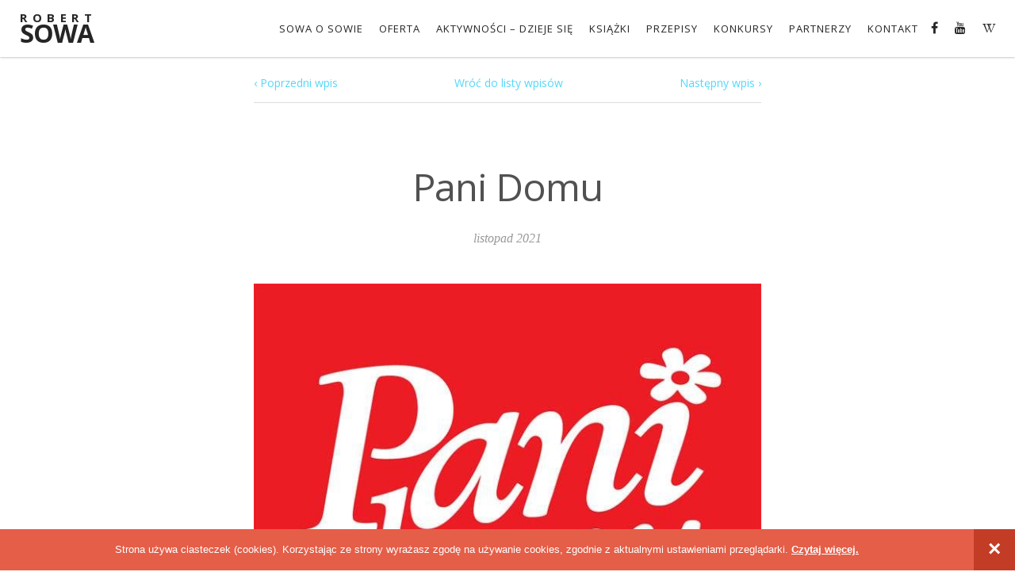

--- FILE ---
content_type: text/html; charset=UTF-8
request_url: https://www.sowarobert.pl/media-o-mnie/pani-domu-listopad-2021/
body_size: 18439
content:
<!DOCTYPE html>
<html lang="en">
<head>
	<meta charset="UTF-8">
	<meta name="viewport" content="width=device-width, initial-scale=1">
	<meta name='robots' content='index, follow, max-image-preview:large, max-snippet:-1, max-video-preview:-1' />

	<!-- This site is optimized with the Yoast SEO plugin v25.1 - https://yoast.com/wordpress/plugins/seo/ -->
	<title>Pani Domu, listopad 2021 - Robert Sowa</title>
	<link rel="canonical" href="https://www.sowarobert.pl/media-o-mnie/pani-domu-listopad-2021/" />
	<meta property="og:locale" content="pl_PL" />
	<meta property="og:type" content="article" />
	<meta property="og:title" content="Pani Domu, listopad 2021 - Robert Sowa" />
	<meta property="og:description" content="Gyros- tym razem z karkówki" />
	<meta property="og:url" content="https://www.sowarobert.pl/media-o-mnie/pani-domu-listopad-2021/" />
	<meta property="og:site_name" content="Robert Sowa" />
	<meta property="article:published_time" content="2021-11-07T13:58:00+00:00" />
	<meta property="article:modified_time" content="2022-01-20T13:59:37+00:00" />
	<meta property="og:image" content="https://www.sowarobert.pl/wp-content/uploads/2015/04/Pani-Domu-czerwiec-2012.jpg" />
	<meta property="og:image:width" content="661" />
	<meta property="og:image:height" content="551" />
	<meta property="og:image:type" content="image/jpeg" />
	<meta name="author" content="Karolina Roch" />
	<meta name="twitter:card" content="summary_large_image" />
	<meta name="twitter:label1" content="Napisane przez" />
	<meta name="twitter:data1" content="Karolina Roch" />
	<meta name="twitter:label2" content="Szacowany czas czytania" />
	<meta name="twitter:data2" content="1 minuta" />
	<script type="application/ld+json" class="yoast-schema-graph">{"@context":"https://schema.org","@graph":[{"@type":"WebPage","@id":"https://www.sowarobert.pl/media-o-mnie/pani-domu-listopad-2021/","url":"https://www.sowarobert.pl/media-o-mnie/pani-domu-listopad-2021/","name":"Pani Domu, listopad 2021 - Robert Sowa","isPartOf":{"@id":"https://www.sowarobert.pl/#website"},"primaryImageOfPage":{"@id":"https://www.sowarobert.pl/media-o-mnie/pani-domu-listopad-2021/#primaryimage"},"image":{"@id":"https://www.sowarobert.pl/media-o-mnie/pani-domu-listopad-2021/#primaryimage"},"thumbnailUrl":"https://www.sowarobert.pl/wp-content/uploads/2015/04/Pani-Domu-czerwiec-2012.jpg","datePublished":"2021-11-07T13:58:00+00:00","dateModified":"2022-01-20T13:59:37+00:00","author":{"@id":"https://www.sowarobert.pl/#/schema/person/dcd24c0b002be2546b48274f051b634e"},"breadcrumb":{"@id":"https://www.sowarobert.pl/media-o-mnie/pani-domu-listopad-2021/#breadcrumb"},"inLanguage":"pl-PL","potentialAction":[{"@type":"ReadAction","target":["https://www.sowarobert.pl/media-o-mnie/pani-domu-listopad-2021/"]}]},{"@type":"ImageObject","inLanguage":"pl-PL","@id":"https://www.sowarobert.pl/media-o-mnie/pani-domu-listopad-2021/#primaryimage","url":"https://www.sowarobert.pl/wp-content/uploads/2015/04/Pani-Domu-czerwiec-2012.jpg","contentUrl":"https://www.sowarobert.pl/wp-content/uploads/2015/04/Pani-Domu-czerwiec-2012.jpg","width":661,"height":551},{"@type":"BreadcrumbList","@id":"https://www.sowarobert.pl/media-o-mnie/pani-domu-listopad-2021/#breadcrumb","itemListElement":[{"@type":"ListItem","position":1,"name":"Strona główna","item":"https://www.sowarobert.pl/"},{"@type":"ListItem","position":2,"name":"Pani Domu, listopad 2021"}]},{"@type":"WebSite","@id":"https://www.sowarobert.pl/#website","url":"https://www.sowarobert.pl/","name":"Robert Sowa","description":"Oficjalna strona internetowa. Sowa o Sowie, Książki, Przepisy, Aktywności, Przyjaciele o mnie, Odkrycia, Kontakt","potentialAction":[{"@type":"SearchAction","target":{"@type":"EntryPoint","urlTemplate":"https://www.sowarobert.pl/?s={search_term_string}"},"query-input":{"@type":"PropertyValueSpecification","valueRequired":true,"valueName":"search_term_string"}}],"inLanguage":"pl-PL"},{"@type":"Person","@id":"https://www.sowarobert.pl/#/schema/person/dcd24c0b002be2546b48274f051b634e","name":"Karolina Roch","image":{"@type":"ImageObject","inLanguage":"pl-PL","@id":"https://www.sowarobert.pl/#/schema/person/image/","url":"https://secure.gravatar.com/avatar/27492d0f0ee16ee699c8d4faa2fc6c47?s=96&d=mm&r=g","contentUrl":"https://secure.gravatar.com/avatar/27492d0f0ee16ee699c8d4faa2fc6c47?s=96&d=mm&r=g","caption":"Karolina Roch"}}]}</script>
	<!-- / Yoast SEO plugin. -->


<link rel='dns-prefetch' href='//stats.wp.com' />
<link rel='dns-prefetch' href='//fonts.googleapis.com' />
<link rel="alternate" type="application/rss+xml" title="Robert Sowa &raquo; Kanał z wpisami" href="https://www.sowarobert.pl/feed/" />
<script type="text/javascript">
/* <![CDATA[ */
window._wpemojiSettings = {"baseUrl":"https:\/\/s.w.org\/images\/core\/emoji\/15.0.3\/72x72\/","ext":".png","svgUrl":"https:\/\/s.w.org\/images\/core\/emoji\/15.0.3\/svg\/","svgExt":".svg","source":{"concatemoji":"https:\/\/www.sowarobert.pl\/wp-includes\/js\/wp-emoji-release.min.js?ver=792f6298550e99464c941eb91d4a20fe"}};
/*! This file is auto-generated */
!function(i,n){var o,s,e;function c(e){try{var t={supportTests:e,timestamp:(new Date).valueOf()};sessionStorage.setItem(o,JSON.stringify(t))}catch(e){}}function p(e,t,n){e.clearRect(0,0,e.canvas.width,e.canvas.height),e.fillText(t,0,0);var t=new Uint32Array(e.getImageData(0,0,e.canvas.width,e.canvas.height).data),r=(e.clearRect(0,0,e.canvas.width,e.canvas.height),e.fillText(n,0,0),new Uint32Array(e.getImageData(0,0,e.canvas.width,e.canvas.height).data));return t.every(function(e,t){return e===r[t]})}function u(e,t,n){switch(t){case"flag":return n(e,"\ud83c\udff3\ufe0f\u200d\u26a7\ufe0f","\ud83c\udff3\ufe0f\u200b\u26a7\ufe0f")?!1:!n(e,"\ud83c\uddfa\ud83c\uddf3","\ud83c\uddfa\u200b\ud83c\uddf3")&&!n(e,"\ud83c\udff4\udb40\udc67\udb40\udc62\udb40\udc65\udb40\udc6e\udb40\udc67\udb40\udc7f","\ud83c\udff4\u200b\udb40\udc67\u200b\udb40\udc62\u200b\udb40\udc65\u200b\udb40\udc6e\u200b\udb40\udc67\u200b\udb40\udc7f");case"emoji":return!n(e,"\ud83d\udc26\u200d\u2b1b","\ud83d\udc26\u200b\u2b1b")}return!1}function f(e,t,n){var r="undefined"!=typeof WorkerGlobalScope&&self instanceof WorkerGlobalScope?new OffscreenCanvas(300,150):i.createElement("canvas"),a=r.getContext("2d",{willReadFrequently:!0}),o=(a.textBaseline="top",a.font="600 32px Arial",{});return e.forEach(function(e){o[e]=t(a,e,n)}),o}function t(e){var t=i.createElement("script");t.src=e,t.defer=!0,i.head.appendChild(t)}"undefined"!=typeof Promise&&(o="wpEmojiSettingsSupports",s=["flag","emoji"],n.supports={everything:!0,everythingExceptFlag:!0},e=new Promise(function(e){i.addEventListener("DOMContentLoaded",e,{once:!0})}),new Promise(function(t){var n=function(){try{var e=JSON.parse(sessionStorage.getItem(o));if("object"==typeof e&&"number"==typeof e.timestamp&&(new Date).valueOf()<e.timestamp+604800&&"object"==typeof e.supportTests)return e.supportTests}catch(e){}return null}();if(!n){if("undefined"!=typeof Worker&&"undefined"!=typeof OffscreenCanvas&&"undefined"!=typeof URL&&URL.createObjectURL&&"undefined"!=typeof Blob)try{var e="postMessage("+f.toString()+"("+[JSON.stringify(s),u.toString(),p.toString()].join(",")+"));",r=new Blob([e],{type:"text/javascript"}),a=new Worker(URL.createObjectURL(r),{name:"wpTestEmojiSupports"});return void(a.onmessage=function(e){c(n=e.data),a.terminate(),t(n)})}catch(e){}c(n=f(s,u,p))}t(n)}).then(function(e){for(var t in e)n.supports[t]=e[t],n.supports.everything=n.supports.everything&&n.supports[t],"flag"!==t&&(n.supports.everythingExceptFlag=n.supports.everythingExceptFlag&&n.supports[t]);n.supports.everythingExceptFlag=n.supports.everythingExceptFlag&&!n.supports.flag,n.DOMReady=!1,n.readyCallback=function(){n.DOMReady=!0}}).then(function(){return e}).then(function(){var e;n.supports.everything||(n.readyCallback(),(e=n.source||{}).concatemoji?t(e.concatemoji):e.wpemoji&&e.twemoji&&(t(e.twemoji),t(e.wpemoji)))}))}((window,document),window._wpemojiSettings);
/* ]]> */
</script>
<style id='wp-emoji-styles-inline-css' type='text/css'>

	img.wp-smiley, img.emoji {
		display: inline !important;
		border: none !important;
		box-shadow: none !important;
		height: 1em !important;
		width: 1em !important;
		margin: 0 0.07em !important;
		vertical-align: -0.1em !important;
		background: none !important;
		padding: 0 !important;
	}
</style>
<link rel='stylesheet' id='wp-block-library-css' href='https://www.sowarobert.pl/wp-includes/css/dist/block-library/style.min.css?ver=792f6298550e99464c941eb91d4a20fe' type='text/css' media='all' />
<link rel='stylesheet' id='mediaelement-css' href='https://www.sowarobert.pl/wp-includes/js/mediaelement/mediaelementplayer-legacy.min.css?ver=4.2.17' type='text/css' media='all' />
<link rel='stylesheet' id='wp-mediaelement-css' href='https://www.sowarobert.pl/wp-includes/js/mediaelement/wp-mediaelement.min.css?ver=792f6298550e99464c941eb91d4a20fe' type='text/css' media='all' />
<style id='jetpack-sharing-buttons-style-inline-css' type='text/css'>
.jetpack-sharing-buttons__services-list{display:flex;flex-direction:row;flex-wrap:wrap;gap:0;list-style-type:none;margin:5px;padding:0}.jetpack-sharing-buttons__services-list.has-small-icon-size{font-size:12px}.jetpack-sharing-buttons__services-list.has-normal-icon-size{font-size:16px}.jetpack-sharing-buttons__services-list.has-large-icon-size{font-size:24px}.jetpack-sharing-buttons__services-list.has-huge-icon-size{font-size:36px}@media print{.jetpack-sharing-buttons__services-list{display:none!important}}.editor-styles-wrapper .wp-block-jetpack-sharing-buttons{gap:0;padding-inline-start:0}ul.jetpack-sharing-buttons__services-list.has-background{padding:1.25em 2.375em}
</style>
<style id='classic-theme-styles-inline-css' type='text/css'>
/*! This file is auto-generated */
.wp-block-button__link{color:#fff;background-color:#32373c;border-radius:9999px;box-shadow:none;text-decoration:none;padding:calc(.667em + 2px) calc(1.333em + 2px);font-size:1.125em}.wp-block-file__button{background:#32373c;color:#fff;text-decoration:none}
</style>
<style id='global-styles-inline-css' type='text/css'>
:root{--wp--preset--aspect-ratio--square: 1;--wp--preset--aspect-ratio--4-3: 4/3;--wp--preset--aspect-ratio--3-4: 3/4;--wp--preset--aspect-ratio--3-2: 3/2;--wp--preset--aspect-ratio--2-3: 2/3;--wp--preset--aspect-ratio--16-9: 16/9;--wp--preset--aspect-ratio--9-16: 9/16;--wp--preset--color--black: #000000;--wp--preset--color--cyan-bluish-gray: #abb8c3;--wp--preset--color--white: #ffffff;--wp--preset--color--pale-pink: #f78da7;--wp--preset--color--vivid-red: #cf2e2e;--wp--preset--color--luminous-vivid-orange: #ff6900;--wp--preset--color--luminous-vivid-amber: #fcb900;--wp--preset--color--light-green-cyan: #7bdcb5;--wp--preset--color--vivid-green-cyan: #00d084;--wp--preset--color--pale-cyan-blue: #8ed1fc;--wp--preset--color--vivid-cyan-blue: #0693e3;--wp--preset--color--vivid-purple: #9b51e0;--wp--preset--gradient--vivid-cyan-blue-to-vivid-purple: linear-gradient(135deg,rgba(6,147,227,1) 0%,rgb(155,81,224) 100%);--wp--preset--gradient--light-green-cyan-to-vivid-green-cyan: linear-gradient(135deg,rgb(122,220,180) 0%,rgb(0,208,130) 100%);--wp--preset--gradient--luminous-vivid-amber-to-luminous-vivid-orange: linear-gradient(135deg,rgba(252,185,0,1) 0%,rgba(255,105,0,1) 100%);--wp--preset--gradient--luminous-vivid-orange-to-vivid-red: linear-gradient(135deg,rgba(255,105,0,1) 0%,rgb(207,46,46) 100%);--wp--preset--gradient--very-light-gray-to-cyan-bluish-gray: linear-gradient(135deg,rgb(238,238,238) 0%,rgb(169,184,195) 100%);--wp--preset--gradient--cool-to-warm-spectrum: linear-gradient(135deg,rgb(74,234,220) 0%,rgb(151,120,209) 20%,rgb(207,42,186) 40%,rgb(238,44,130) 60%,rgb(251,105,98) 80%,rgb(254,248,76) 100%);--wp--preset--gradient--blush-light-purple: linear-gradient(135deg,rgb(255,206,236) 0%,rgb(152,150,240) 100%);--wp--preset--gradient--blush-bordeaux: linear-gradient(135deg,rgb(254,205,165) 0%,rgb(254,45,45) 50%,rgb(107,0,62) 100%);--wp--preset--gradient--luminous-dusk: linear-gradient(135deg,rgb(255,203,112) 0%,rgb(199,81,192) 50%,rgb(65,88,208) 100%);--wp--preset--gradient--pale-ocean: linear-gradient(135deg,rgb(255,245,203) 0%,rgb(182,227,212) 50%,rgb(51,167,181) 100%);--wp--preset--gradient--electric-grass: linear-gradient(135deg,rgb(202,248,128) 0%,rgb(113,206,126) 100%);--wp--preset--gradient--midnight: linear-gradient(135deg,rgb(2,3,129) 0%,rgb(40,116,252) 100%);--wp--preset--font-size--small: 13px;--wp--preset--font-size--medium: 20px;--wp--preset--font-size--large: 36px;--wp--preset--font-size--x-large: 42px;--wp--preset--spacing--20: 0.44rem;--wp--preset--spacing--30: 0.67rem;--wp--preset--spacing--40: 1rem;--wp--preset--spacing--50: 1.5rem;--wp--preset--spacing--60: 2.25rem;--wp--preset--spacing--70: 3.38rem;--wp--preset--spacing--80: 5.06rem;--wp--preset--shadow--natural: 6px 6px 9px rgba(0, 0, 0, 0.2);--wp--preset--shadow--deep: 12px 12px 50px rgba(0, 0, 0, 0.4);--wp--preset--shadow--sharp: 6px 6px 0px rgba(0, 0, 0, 0.2);--wp--preset--shadow--outlined: 6px 6px 0px -3px rgba(255, 255, 255, 1), 6px 6px rgba(0, 0, 0, 1);--wp--preset--shadow--crisp: 6px 6px 0px rgba(0, 0, 0, 1);}:where(.is-layout-flex){gap: 0.5em;}:where(.is-layout-grid){gap: 0.5em;}body .is-layout-flex{display: flex;}.is-layout-flex{flex-wrap: wrap;align-items: center;}.is-layout-flex > :is(*, div){margin: 0;}body .is-layout-grid{display: grid;}.is-layout-grid > :is(*, div){margin: 0;}:where(.wp-block-columns.is-layout-flex){gap: 2em;}:where(.wp-block-columns.is-layout-grid){gap: 2em;}:where(.wp-block-post-template.is-layout-flex){gap: 1.25em;}:where(.wp-block-post-template.is-layout-grid){gap: 1.25em;}.has-black-color{color: var(--wp--preset--color--black) !important;}.has-cyan-bluish-gray-color{color: var(--wp--preset--color--cyan-bluish-gray) !important;}.has-white-color{color: var(--wp--preset--color--white) !important;}.has-pale-pink-color{color: var(--wp--preset--color--pale-pink) !important;}.has-vivid-red-color{color: var(--wp--preset--color--vivid-red) !important;}.has-luminous-vivid-orange-color{color: var(--wp--preset--color--luminous-vivid-orange) !important;}.has-luminous-vivid-amber-color{color: var(--wp--preset--color--luminous-vivid-amber) !important;}.has-light-green-cyan-color{color: var(--wp--preset--color--light-green-cyan) !important;}.has-vivid-green-cyan-color{color: var(--wp--preset--color--vivid-green-cyan) !important;}.has-pale-cyan-blue-color{color: var(--wp--preset--color--pale-cyan-blue) !important;}.has-vivid-cyan-blue-color{color: var(--wp--preset--color--vivid-cyan-blue) !important;}.has-vivid-purple-color{color: var(--wp--preset--color--vivid-purple) !important;}.has-black-background-color{background-color: var(--wp--preset--color--black) !important;}.has-cyan-bluish-gray-background-color{background-color: var(--wp--preset--color--cyan-bluish-gray) !important;}.has-white-background-color{background-color: var(--wp--preset--color--white) !important;}.has-pale-pink-background-color{background-color: var(--wp--preset--color--pale-pink) !important;}.has-vivid-red-background-color{background-color: var(--wp--preset--color--vivid-red) !important;}.has-luminous-vivid-orange-background-color{background-color: var(--wp--preset--color--luminous-vivid-orange) !important;}.has-luminous-vivid-amber-background-color{background-color: var(--wp--preset--color--luminous-vivid-amber) !important;}.has-light-green-cyan-background-color{background-color: var(--wp--preset--color--light-green-cyan) !important;}.has-vivid-green-cyan-background-color{background-color: var(--wp--preset--color--vivid-green-cyan) !important;}.has-pale-cyan-blue-background-color{background-color: var(--wp--preset--color--pale-cyan-blue) !important;}.has-vivid-cyan-blue-background-color{background-color: var(--wp--preset--color--vivid-cyan-blue) !important;}.has-vivid-purple-background-color{background-color: var(--wp--preset--color--vivid-purple) !important;}.has-black-border-color{border-color: var(--wp--preset--color--black) !important;}.has-cyan-bluish-gray-border-color{border-color: var(--wp--preset--color--cyan-bluish-gray) !important;}.has-white-border-color{border-color: var(--wp--preset--color--white) !important;}.has-pale-pink-border-color{border-color: var(--wp--preset--color--pale-pink) !important;}.has-vivid-red-border-color{border-color: var(--wp--preset--color--vivid-red) !important;}.has-luminous-vivid-orange-border-color{border-color: var(--wp--preset--color--luminous-vivid-orange) !important;}.has-luminous-vivid-amber-border-color{border-color: var(--wp--preset--color--luminous-vivid-amber) !important;}.has-light-green-cyan-border-color{border-color: var(--wp--preset--color--light-green-cyan) !important;}.has-vivid-green-cyan-border-color{border-color: var(--wp--preset--color--vivid-green-cyan) !important;}.has-pale-cyan-blue-border-color{border-color: var(--wp--preset--color--pale-cyan-blue) !important;}.has-vivid-cyan-blue-border-color{border-color: var(--wp--preset--color--vivid-cyan-blue) !important;}.has-vivid-purple-border-color{border-color: var(--wp--preset--color--vivid-purple) !important;}.has-vivid-cyan-blue-to-vivid-purple-gradient-background{background: var(--wp--preset--gradient--vivid-cyan-blue-to-vivid-purple) !important;}.has-light-green-cyan-to-vivid-green-cyan-gradient-background{background: var(--wp--preset--gradient--light-green-cyan-to-vivid-green-cyan) !important;}.has-luminous-vivid-amber-to-luminous-vivid-orange-gradient-background{background: var(--wp--preset--gradient--luminous-vivid-amber-to-luminous-vivid-orange) !important;}.has-luminous-vivid-orange-to-vivid-red-gradient-background{background: var(--wp--preset--gradient--luminous-vivid-orange-to-vivid-red) !important;}.has-very-light-gray-to-cyan-bluish-gray-gradient-background{background: var(--wp--preset--gradient--very-light-gray-to-cyan-bluish-gray) !important;}.has-cool-to-warm-spectrum-gradient-background{background: var(--wp--preset--gradient--cool-to-warm-spectrum) !important;}.has-blush-light-purple-gradient-background{background: var(--wp--preset--gradient--blush-light-purple) !important;}.has-blush-bordeaux-gradient-background{background: var(--wp--preset--gradient--blush-bordeaux) !important;}.has-luminous-dusk-gradient-background{background: var(--wp--preset--gradient--luminous-dusk) !important;}.has-pale-ocean-gradient-background{background: var(--wp--preset--gradient--pale-ocean) !important;}.has-electric-grass-gradient-background{background: var(--wp--preset--gradient--electric-grass) !important;}.has-midnight-gradient-background{background: var(--wp--preset--gradient--midnight) !important;}.has-small-font-size{font-size: var(--wp--preset--font-size--small) !important;}.has-medium-font-size{font-size: var(--wp--preset--font-size--medium) !important;}.has-large-font-size{font-size: var(--wp--preset--font-size--large) !important;}.has-x-large-font-size{font-size: var(--wp--preset--font-size--x-large) !important;}
:where(.wp-block-post-template.is-layout-flex){gap: 1.25em;}:where(.wp-block-post-template.is-layout-grid){gap: 1.25em;}
:where(.wp-block-columns.is-layout-flex){gap: 2em;}:where(.wp-block-columns.is-layout-grid){gap: 2em;}
:root :where(.wp-block-pullquote){font-size: 1.5em;line-height: 1.6;}
</style>
<link rel='stylesheet' id='photoswipe-core-css-css' href='https://www.sowarobert.pl/wp-content/plugins/simple-photoswipe/lib/photoswipe.css?ver=792f6298550e99464c941eb91d4a20fe' type='text/css' media='all' />
<link rel='stylesheet' id='photoswipe-default-skin-css' href='https://www.sowarobert.pl/wp-content/plugins/simple-photoswipe/lib/default-skin/default-skin.css?ver=792f6298550e99464c941eb91d4a20fe' type='text/css' media='all' />
<link rel='stylesheet' id='dashicons-css' href='https://www.sowarobert.pl/wp-includes/css/dashicons.min.css?ver=792f6298550e99464c941eb91d4a20fe' type='text/css' media='all' />
<link rel='stylesheet' id='thickbox-css' href='https://www.sowarobert.pl/wp-includes/js/thickbox/thickbox.css?ver=792f6298550e99464c941eb91d4a20fe' type='text/css' media='all' />
<link rel='stylesheet' id='auto-thickbox-css' href='https://www.sowarobert.pl/wp-content/plugins/auto-thickbox/css/styles-pre39.css?ver=20140420' type='text/css' media='all' />
<link rel='stylesheet' id='sowa-fa-css' href='https://www.sowarobert.pl/wp-content/themes/sowa/css/font-awesome.min.css?ver=792f6298550e99464c941eb91d4a20fe' type='text/css' media='all' />
<link rel='stylesheet' id='sowa-normalize-css' href='https://www.sowarobert.pl/wp-content/themes/sowa/css/normalize.css?ver=792f6298550e99464c941eb91d4a20fe' type='text/css' media='all' />
<link rel='stylesheet' id='sowa-fonts-css' href='//fonts.googleapis.com/css?family=Marck+Script%7COpen+Sans%3A400%2C600%2C700&#038;subset=latin%2Clatin-ext&#038;ver=6.6.4' type='text/css' media='all' />
<link rel='stylesheet' id='sowa-main-css' href='https://www.sowarobert.pl/wp-content/uploads/wp-less/sowa/less/style-ea3b6c37d3.css' type='text/css' media='all' />
<!--[if lt IE 9]>
<link rel='stylesheet' id='sowa-ie-css' href='https://www.sowarobert.pl/wp-content/themes/sowa/css/ie.css?ver=792f6298550e99464c941eb91d4a20fe' type='text/css' media='all' />
<![endif]-->
<script type="text/javascript" src="https://www.sowarobert.pl/wp-includes/js/jquery/jquery.min.js?ver=3.7.1" id="jquery-core-js"></script>
<script type="text/javascript" src="https://www.sowarobert.pl/wp-includes/js/jquery/jquery-migrate.min.js?ver=3.4.1" id="jquery-migrate-js"></script>
<script type="text/javascript" src="https://www.sowarobert.pl/wp-content/plugins/simple-photoswipe/lib/photoswipe.min.js?ver=792f6298550e99464c941eb91d4a20fe" id="photoswipe-js"></script>
<script type="text/javascript" src="https://www.sowarobert.pl/wp-content/plugins/wp-infinite-scrolling/js/jquery.sifs.js?ver=792f6298550e99464c941eb91d4a20fe" id="jquery.sifs-js"></script>
<script type="text/javascript" id="wpifs-js-extra">
/* <![CDATA[ */
var wpifs_options = {"container":".infinite_scroll__wrap","post":".infinite_scroll__item","pagination":".infinite_scroll__pagination","next":".next","loading":"<div style=\"text-align: center;\"><img src=\"http:\/\/sowarobert.pl\/wp-content\/plugins\/wp-infinite-scrolling\/img\/spinner.gif\" width=\"32\" height=\"32\" \/><\/div>"};
/* ]]> */
</script>
<script type="text/javascript" src="https://www.sowarobert.pl/wp-content/plugins/wp-infinite-scrolling/js/wpifs.js?ver=792f6298550e99464c941eb91d4a20fe" id="wpifs-js"></script>
<link rel="https://api.w.org/" href="https://www.sowarobert.pl/wp-json/" /><link rel="alternate" title="JSON" type="application/json" href="https://www.sowarobert.pl/wp-json/wp/v2/posts/15160" /><link rel="EditURI" type="application/rsd+xml" title="RSD" href="https://www.sowarobert.pl/xmlrpc.php?rsd" />
<link rel="alternate" title="oEmbed (JSON)" type="application/json+oembed" href="https://www.sowarobert.pl/wp-json/oembed/1.0/embed?url=https%3A%2F%2Fwww.sowarobert.pl%2Fmedia-o-mnie%2Fpani-domu-listopad-2021%2F" />
<link rel="alternate" title="oEmbed (XML)" type="text/xml+oembed" href="https://www.sowarobert.pl/wp-json/oembed/1.0/embed?url=https%3A%2F%2Fwww.sowarobert.pl%2Fmedia-o-mnie%2Fpani-domu-listopad-2021%2F&#038;format=xml" />
<style type="text/css">#cookie-law { background: #E55E48; bottom: 0; color: #fff; font: 400 16px/52px Arial, sans-serif; height: 52px; left: 0;  margin: 0!important; position: fixed; text-align: center; width: 100%; z-index: 10001; }
		#cookie-law.rs-hidden { display: none; }
		#cookie-law span { display: inline-block; max-width: 90%; }
		#cookie-law a { color: #fff; font-weight: 600; text-decoration: underline}
		#cookie-law a:hover { color: #222}
		#cookie-law a.cookie-law-close { background: #c33c26; color: #fff; display: block; float: right; font-size: 28px; font-weight: bold; height: 52px; line-height: 52px; width: 52px;text-decoration: none}
		#cookie-law a.cookie-law-close:active,
		#cookie-law a.cookie-law-close:focus,
		#cookie-law a.cookie-law-close:hover { background: #282828; }
		@media (max-width: 1280px) { #cookie-law { font-size: 13px!important; } }
		@media (max-width: 1050px) { #cookie-law { font-size: 12px!important; line-height: 26px!important; } }
		@media (max-width: 620px) { #cookie-law { font-size: 11px!important; line-height: 18px!important; } #cookie-law span { max-width: 80%; } }
		@media (max-width: 400px) { #cookie-law { font-size: 10px!important; line-height: 13px!important; } }
		</style><script type="text/javascript">
		function gkCreateCookie(name,value,days) {
			if (days) {
				var date = new Date();
				date.setTime(date.getTime()+(days*24*60*60*1000));
				var expires = "; expires="+date.toGMTString();
			}
			else var expires = "";
			document.cookie = name+"="+value+expires+"; path=/";
		}
		jQuery(document).ready(function() {
			if(jQuery(document).find('#cookie-law')) {
				jQuery(document).find('#cookie-law a').each(function(i, el) {
					el = jQuery(el);
					el.click(function(e) {
						// for both links
						gkCreateCookie('rs-cookie-law', '1', 365);
						if(jQuery(e.target).attr('href') == '#close') {	
							e.preventDefault();
							jQuery(document).find('#cookie-law').remove();
						} else {
							window.location.href = jQuery(e.target).attr('href');
						}
					});
				});
			}
	});</script>	<style>img#wpstats{display:none}</style>
		
<script type='text/javascript'>
/* <![CDATA[ */
var thickboxL10n = {"next":"Next &gt;","prev":"&lt; Prev","image":"Image","of":"of","close":"Close","loadingAnimation":"https:\/\/www.sowarobert.pl\/wp-content\/plugins\/auto-thickbox\/images\/loadingAnimation.gif"};
try{convertEntities(thickboxL10n);}catch(e){};;
/* ]]> */
</script>
<style type="text/css">.broken_link, a.broken_link {
	text-decoration: line-through;
}</style>		<style type="text/css" id="wp-custom-css">
			body {
	width: 100%!important;
}

.menu__item:hover .menu__sub-menu {
	width: 300px!important;
}

/*
 * Banner
 */
#n31 {
  background: #000;
  border-top: 2px solid #fff;
  bottom: 0;
  cursor: pointer;
  left: 0;
  height: 90px;
  position: absolute;
  width: 100%;
  z-index: 1;
}
.n31-logo,
.fork-logo, 
.mokolove-logo {
	background: #000;
	background-image: url('https://www.sowarobert.pl/wp-content/themes/sowa/images/logo-n31.png');
	background-size: contain;
	border: 2px solid #fff;
  bottom: 15px;
  cursor: pointer;
	height: 150px;
  left: 0;
  position: absolute;
	width: 150px;
}
.n31-logo {
	left: 20px;
}
.fork-logo {
		background-image: url('https://www.sowarobert.pl/wp-content/themes/sowa/images/logo-fork.png');
	left: 185px;
}
.mokolove-logo {
		background-image: url('https://www.sowarobert.pl/wp-content/themes/sowa/images/logo-mokolove.png');
	left: 350px;
}
.n31-logo:active,
.n31-logo:focus,
.n31-logo:hover {
	background-image: url('https://www.sowarobert.pl/wp-content/themes/sowa/images/logo-n31-inverse.png');
}
.fork-logo:active,
.fork-logo:focus,
.fork-logo:hover {
		background-image: url('https://www.sowarobert.pl/wp-content/themes/sowa/images/logo-fork-inverse.png');
}
.mokolove-logo:active,
.mokolove-logo:focus,
.mokolove-logo:hover {
		background-image: url('https://www.sowarobert.pl/wp-content/themes/sowa/images/logo-mokolove-inverse.png');
}
#n31-wrap {
  height: 84px;
  margin: 0 auto;
  max-width: 1250px;
  padding-left: 210px;
  position: relative;
  width: 100%;
}
#n31-text {
  color: #fff;
  float: left;
  font-size: 20px;
  padding: 15px 0;
  width: 220px;
}
#n31-sign {
  float: left;
}

@media (max-width: 1040px) {
	.n31-logo,
  .fork-logo, 
	.mokolove-logo {
		height: 100px;
		width: 100px;
	}
	
	.fork-logo {
		left: 130px;
	}
	
	.mokolove-logo {
		left: 240px;
	}
	
	#n31-wrap {
		padding-left: 360px;
	}
}

@media (max-width: 580px) {
	.n31-logo,
  .fork-logo, 
	.mokolove-logo {
		height: 80px;
		width: 80px;
	}
	
	.n31-logo {
		left: 10px;
	}
	
	.fork-logo {
		left: 100px;
	}
	
	.mokolove-logo {
		left: 190px;
	}
	
	#n31 {
		height: 60px;
	}
	
	#n31-wrap {
		height: 60px;
		padding-left: 280px;
	}
	
	#n31-text {
		font-size: 12px;
		padding: 10px 0;
		width: 160px;
	}
}

@media (max-width: 400px) {
	#n31-text,
	#n31-sign {
		display: none;
	}
	
	.n31-logo,
	.fork-logo,
	.mokolove-logo {
		left: 50%;
		-webkit-transform: translateX(-50%);
		-moz-transform: translateX(-50%);
		transform: translateX(-50%);
	}
	
	.n31-logo {
		left: 20%;
	}
	
	.mokolove-logo {
		left: 80%;
	}
}

/**
 * Poprawki
 */
.upcomig.parallax__wrap .heading.parallax__title.upcoming__title {
  -webkit-transform: translateX(100%) translateY(-50%);
	-moz-transform: translateX(100%) translateY(-50%);
	-ms-transform: translateX(100%) translateY(-50%);
	transform: translateX(100%) translateY(-50%);
}

@media (max-width: 960px) {
	.upcomig.parallax__wrap .heading.parallax__title.upcoming__title {
  -webkit-transform: translateX(20%) translateY(-50%);
	-moz-transform: translateX(20%) translateY(-50%);
	-ms-transform: translateX(20%) translateY(-50%);
	transform: translateX(20%) translateY(-50%);
}	
}

@media (max-width: 400px) {
	.upcoming__parallax.parallax__image {
		background-position: 70% top;
	}
	
	.upcomig.parallax__wrap .heading.parallax__title.upcoming__title {
  -webkit-transform: translateX(0%) translateY(-50%);
	-moz-transform: translateX(0%) translateY(-50%);
	-ms-transform: translateX(0%) translateY(-50%);
	transform: translateX(0%) translateY(-50%);
  }	
}

/**
 * Header
 */
.header__title {
	-webkit-transform: translateX(-130%) translateY(-50%);
  -moz-transform: translateX(-130%) translateY(-50%); 
	-ms-transform: translateX(-130%) translateY(-50%);
	transform: translateX(-130%) translateY(-50%);
  width: 430px;
}

@media (max-width: 1400px) {
	.header .parallax__image {
		background-position: center center;
	}
}

@media (max-width: 1240px) {
	.header__title {
    left: 0;
	-webkit-transform: translateX(0%) translateY(-50%);
  -moz-transform: translateX(0%) translateY(-50%); 
	-ms-transform: translateX(0%) translateY(-50%);
	transform: translateX(0%) translateY(-50%);
  width: 540px;
	}
}

@media (max-width: 1040px) {
	.header__title {
    width: 380px;
	}
	
	.header .parallax__image {
		background-position: 60% center;
	}
}

@media (max-width: 720px) {
	.header__title {
		-webkit-transform: translateX(0%) translateY(80%);
    -moz-transform: translateX(0%) translateY(80%); 
	  -ms-transform: translateX(0%) translateY(80%);
	  transform: translateX(0%) translateY(80%);
    width: 100%;
	}
	
	.header .parallax__image {
		background-position: 70% center;
	}
}

@media (max-width: 360px) {
  .header__title {
    -webkit-transform: translateX(0%) translateY(40%);
    -moz-transform: translateX(0%) translateY(40%);
    -ms-transform: translateX(0%) translateY(40%);
    transform: translateX(0%) translateY(40%);
	}
	
	.header__title_bottom {
		margin-top: 10px;
	}
}

/* Logo fix */
a[href="https://www.facebook.com/RestauracjaMokolove/"] {
	margin-top: 0!important;
}		</style>
		
<link rel="apple-touch-icon" sizes="57x57" href="https://www.sowarobert.pl/wp-content/themes/sowa/images/fav/apple-icon-57x57.png">
<link rel="apple-touch-icon" sizes="60x60" href="https://www.sowarobert.pl/wp-content/themes/sowa/images/fav/apple-icon-60x60.png">
<link rel="apple-touch-icon" sizes="72x72" href="https://www.sowarobert.pl/wp-content/themes/sowa/images/fav/apple-icon-72x72.png">
<link rel="apple-touch-icon" sizes="76x76" href="https://www.sowarobert.pl/wp-content/themes/sowa/images/fav/apple-icon-76x76.png">
<link rel="apple-touch-icon" sizes="114x114" href="https://www.sowarobert.pl/wp-content/themes/sowa/images/fav/apple-icon-114x114.png">
<link rel="apple-touch-icon" sizes="120x120" href="https://www.sowarobert.pl/wp-content/themes/sowa/images/fav/apple-icon-120x120.png">
<link rel="apple-touch-icon" sizes="144x144" href="https://www.sowarobert.pl/wp-content/themes/sowa/images/fav/apple-icon-144x144.png">
<link rel="apple-touch-icon" sizes="152x152" href="https://www.sowarobert.pl/wp-content/themes/sowa/images/fav/apple-icon-152x152.png">
<link rel="apple-touch-icon" sizes="180x180" href="https://www.sowarobert.pl/wp-content/themes/sowa/images/fav/apple-icon-180x180.png">
<link rel="icon" type="image/png" sizes="192x192"  href="https://www.sowarobert.pl/wp-content/themes/sowa/images/fav/android-icon-192x192.png">
<link rel="icon" type="image/png" sizes="32x32" href="https://www.sowarobert.pl/wp-content/themes/sowa/images/fav/favicon-32x32.png">
<link rel="icon" type="image/png" sizes="96x96" href="https://www.sowarobert.pl/wp-content/themes/sowa/images/fav/favicon-96x96.png">
<link rel="icon" type="image/png" sizes="16x16" href="https://www.sowarobert.pl/wp-content/themes/sowa/images/fav/favicon-16x16.png">
<link rel="manifest" href="https://www.sowarobert.pl/wp-content/themes/sowa/images/fav/manifest.json">
<meta name="msapplication-TileColor" content="#ffffff">
<meta name="msapplication-TileImage" content="https://www.sowarobert.pl/wp-content/themes/sowa/images/fav/ms-icon-144x144.png">
<meta name="theme-color" content="#ffffff">


</head>
<body data-rsssl=1 id="top" class="post-template-default single single-post postid-15160 single-format-standard">
	<nav class="menu__wrapper menu__wrapper--active">
		<div class="menu__wrapper_inner">
			<a href="https://www.sowarobert.pl" class="logo"><span class="logo__top">Robert</span>Sowa</a>
			
			<span class="menu--mobile"><i class="fa fa-bars"></i></span>
			
			<ul class="menu menu--social">
				<li class="menu__item menu__item--social">
					<a href="https://www.facebook.com/Sowa.Robert.98" class="link menu__item_link menu__item_link--social" title="Facebook"><i class="fa fa-facebook menu__item_icon"></i></a>
				</li>
				<li class="menu__item menu__item--social">
					<a href="https://www.youtube.com/user/DoradcaSmaku/search?query=robert+sowa" class="link menu__item_link menu__item_link--social" title="YouTube - Doradca Smaku"><i class="fa fa-youtube menu__item_icon"></i></a>
				</li>
				<li class="menu__item menu__item--social">
					<a href="http://pl.wikipedia.org/wiki/Robert_Sowa" class="link menu__item_link menu__item_link--social" title="Wikipedia"><i class="fa fa-wiki menu__item_icon"></i></a>
				</li>
			</ul>
			
			<ul class="menu"><li class="menu__item  menu__item--parent  menu__item--4164"><a href="/" class="link menu__item_link">Sowa o Sowie</a>
	<ul class="menu__sub-menu menu__sub-menu--1">
    <li class="menu__sub-menu__item menu__sub-menu--1__item  menu__item--4232"><a href="https://www.sowarobert.pl/dossier/" class="link menu__item_link">Dossier</a></li>
    <li class="menu__sub-menu__item menu__sub-menu--1__item  menu__item--4210"><a href="https://www.sowarobert.pl/nagrody" class="link menu__item_link">Nagrody i wyróżnienia</a></li>
    <li class="menu__sub-menu__item menu__sub-menu--1__item  menu__item--4229"><a target="_blank" href="https://www.sowarobert.pl/pasja-filozofia-smaku/" class="link menu__item_link">Pasja/ filozofia smaku</a></li>
</ul>
</li>
<li class="menu__item  menu__item--parent  menu__item--4233"><a href="#" class="link menu__item_link">OFERTA</a>
	<ul class="menu__sub-menu menu__sub-menu--1">
    <li class="menu__sub-menu__item menu__sub-menu--1__item  menu__item--4227"><a href="https://www.sowarobert.pl/propozycje-wspolpracy/" class="link menu__item_link">Propozycje współpracy</a></li>
    <li class="menu__sub-menu__item menu__sub-menu--1__item  menu__item--4377"><a href="https://www.sowarobert.pl/wydarzenia/organizacja-imprez/" class="link menu__item_link">warsztaty, pokazy, catering&#8230;</a></li>
    <li class="menu__sub-menu__item menu__sub-menu--1__item  menu__item--4596"><a href="https://www.sowarobert.pl/imprezy/" class="link menu__item_link">ZORGANIZOWANE EVENTY</a></li>
</ul>
</li>
<li class="menu__item  menu__item--parent  menu__item--4178"><a href="https://www.sowarobert.pl/wydarzenia/wydarzylo-sie/" class="link menu__item_link">Aktywności &#8211; dzieje się</a>
	<ul class="menu__sub-menu menu__sub-menu--1">
    <li class="menu__sub-menu__item menu__sub-menu--1__item  menu__item--4235"><a href="https://www.sowarobert.pl/wydarzenia/wkrotce/" class="link menu__item_link">WKRÓTCE</a></li>
    <li class="menu__sub-menu__item menu__sub-menu--1__item  menu__item--4207"><a href="https://www.sowarobert.pl/wydarzenia/wydarzylo-sie/" class="link menu__item_link">wydarzyło się&#8230;</a></li>
    <li class="menu__item--parent--active  menu__sub-menu__item menu__sub-menu--1__item  menu__item--4208"><a href="https://www.sowarobert.pl/wydarzenia/media-o-mnie/" class="link menu__item_link">Publikacje prasowe</a></li>
</ul>
</li>
<li class="menu__item  menu__item--4165"><a href="https://www.sowarobert.pl/ksiazki/" class="link menu__item_link">Książki</a></li>
<li class="menu__item  menu__item--4166"><a href="https://www.sowarobert.pl/przepisy/" class="link menu__item_link">Przepisy</a></li>
<li class="menu__item  menu__item--parent  menu__item--8353"><a href="#" class="link menu__item_link">konkursy</a>
	<ul class="menu__sub-menu menu__sub-menu--1">
    <li class="menu__sub-menu__item menu__sub-menu--1__item  menu__item--13226"><a href="https://www.sowarobert.pl/kulinarny-talent-2019/" class="link menu__item_link">KULINARNY TALENT 2019</a></li>
</ul>
</li>
<li class="menu__item  menu__item--4234"><a href="https://www.sowarobert.pl/partnerzy/" class="link menu__item_link">Partnerzy</a></li>
<li class="menu__item  menu__item--4186"><a href="https://www.sowarobert.pl/kontakt/" class="link menu__item_link">Kontakt</a></li>
</ul>		</div>
	</nav><!-- .menu__wrapper -->

<section class="item">
		<div class="item__nav">
				<a href="https://www.sowarobert.pl/media-o-mnie/dobre-rady-listopad-2021/" class="item__link item__nav--prev">&lsaquo; Poprzedni wpis</a>
				
		<a href="https://www.sowarobert.pl/wydarzenia/media-o-mnie/" class="item__link item__nav--top">Wróć do listy wpisów</a> 		
				<a href="https://www.sowarobert.pl/media-o-mnie/moje-gotowanie-listopad-2021/" class="item__link item__nav--next">Następny wpis &rsaquo;</a>
			</div>
		
	<header>
								<h1 class="item__header">Pani Domu</h1>
						<small class="item__date"> listopad 2021</small>
						</header>
	
		<figure class="item__image_wrap">
						<img src="https://www.sowarobert.pl/wp-content/uploads/2015/04/Pani-Domu-czerwiec-2012.jpg" class="item__img" alt="Pani Domu, listopad 2021" />
			</figure>
	
		<div class="item__content">
		<p><!-- wp:paragraph --></p>
<p>Gyros- tym razem z karkówki</p>
<p><!-- /wp:paragraph --></p>
<p><!-- wp:image {"id":15161,"sizeSlug":"large","linkDestination":"media"} --></p>
<figure class="wp-block-image size-large"><a href="https://www.sowarobert.pl/wp-content/uploads/2022/01/pani-domu-11.jpg"><img src="https://www.sowarobert.pl/wp-content/uploads/2022/01/pani-domu-11-807x1024.jpg" alt="" class="wp-image-15161"/></a></figure>
<p><!-- /wp:image --></p>
	</div>
	
	<footer class="item__meta">
		<h3 class="item__subheader">Udostępnij ten wpis</h3>

		<ul class="social">
			<li class="social__item">
				<a href="https://www.facebook.com/sharer/sharer.php?u=https%3A%2F%2Fwww.sowarobert.pl%2Fmedia-o-mnie%2Fpani-domu-listopad-2021%2F" class="social__link social__link--fb">
					<i class="fa fa-facebook social__icon"></i> Udostępnij
				</a>
			</li>

			<li class="social__item">
				<a href="https://twitter.com/intent/tweet?text=Pani+Domu%2C+listopad+2021&amp;url=https%3A%2F%2Fwww.sowarobert.pl%2Fmedia-o-mnie%2Fpani-domu-listopad-2021%2F" class="social__link social__link--twitter">
					<i class="fa fa-twitter social__icon"></i> Tweetnij
				</a>
			</li>

			<li class="social__item">
				
                    <a href="#" rel="nofollow" onclick="window.print(); return false;" title="Printer Friendly, PDF & Email">
                    <i class="fa fa-print social__icon"></i> Drukuj
                    </a>
                			</li>
		</ul>
	</footer>
</section>

	<footer class="footer">
		<div class="footer__wrap">
			<a href="#top" class="footer__top_link">
				Do góry
			</a>

			<p class="footer__copyright copyright">
				2015 &copy; Robert Sowa, All rights reserved. Created by <a href="http://pezowicz.pl/" rel="nofollow" target="_blank">Dariusz Pezowicz</a>.
			</p>

			<ul class="footer__nav"><li class="footer__nav_item  footer__nav_item--4318"><a href="https://www.sowarobert.pl/mapa-strony/" class="link footer__nav_link">Mapa strony</a></li>
<li class="footer__nav_item  footer__nav_item--4310"><a href="https://www.sowarobert.pl/kontakt/" class="link footer__nav_link">Kontakt</a></li>
<li class="footer__nav_item  footer__nav_item--4315"><a href="https://www.sowarobert.pl/polityka-plikow-cookie/" class="link footer__nav_link">Polityka Cookies</a></li>
</ul>		</div>
	</footer><!-- .footer -->

	<div class="menu__overlay--mobile"><i class="fa fa-times menu__overlay--close"></i></div>
	<p id="cookie-law" class="rs-hidden"><span>Strona używa ciasteczek (cookies). Korzystając ze strony wyrażasz zgodę na używanie cookies, zgodnie z aktualnymi ustawieniami przeglądarki. <a href="https://www.sowarobert.pl/polityka-plikow-cookie">Czytaj więcej.</a></span> <a href="#close" class="cookie-law-close">&times;</a></p><script>
	if(document.cookie.indexOf("rs-cookie-law") >= 0) {
		document.getElementById("cookie-law").parentNode.removeChild(document.getElementById("cookie-law")); 
	} else {
		document.getElementById("cookie-law").setAttribute("class", "");
	}
	</script>
		<div class="pswp" tabindex="-1" role="dialog" aria-hidden="true">
			<div class="pswp__bg"></div>

			<div class="pswp__scroll-wrap">
				<div class="pswp__container">
					<div class="pswp__item"></div>
					<div class="pswp__item"></div>
					<div class="pswp__item"></div>
				</div>

				<div class="pswp__ui pswp__ui--hidden">
					<div class="pswp__top-bar">
						<div class="pswp__counter"></div>

						<button class="pswp__button pswp__button--close" title="Close (Esc)"></button>
						<button class="pswp__button pswp__button--share" title="Share"></button>
						<button class="pswp__button pswp__button--fs" title="Toggle fullscreen"></button>
						<button class="pswp__button pswp__button--zoom" title="Zoom in/out"></button>

						<div class="pswp__preloader">
							<div class="pswp__preloader__icn">
								<div class="pswp__preloader__cut">
									<div class="pswp__preloader__donut"></div>
								</div>
							</div>
						</div>
					</div>

					<div class="pswp__share-modal pswp__share-modal--hidden pswp__single-tap">
						<div class="pswp__share-tooltip"></div>
					</div>

					<button class="pswp__button pswp__button--arrow--left" title="Previous (arrow left)"></button>
					<button class="pswp__button pswp__button--arrow--right" title="Next (arrow right)"></button>

					<div class="pswp__caption">
						<div class="pswp__caption__center"></div>
					</div>
				</div>
			</div>
		</div>
		<script>
			(function (root, factory) {
				if (typeof define === 'function' && define.amd) {
					define(factory);
				} else if (typeof exports === 'object') {
					module.exports = factory();
				} else {
					root.PhotoSwipeUI_Default = factory();
				}
			})(this, function () {

				'use strict';



			var PhotoSwipeUI_Default =
			 function(pswp, framework) {

				var ui = this;
				var _overlayUIUpdated = false,
					_controlsVisible = true,
					_fullscrenAPI,
					_controls,
					_captionContainer,
					_fakeCaptionContainer,
					_indexIndicator,
					_shareButton,
					_shareModal,
					_shareModalHidden = true,
					_initalCloseOnScrollValue,
					_isIdle,
					_listen,

					_loadingIndicator,
					_loadingIndicatorHidden,
					_loadingIndicatorTimeout,

					_galleryHasOneSlide,

					_options,
					_defaultUIOptions = {
						barsSize: {top:44, bottom:'auto'},
						closeElClasses: ['item', 'caption', 'zoom-wrap', 'ui', 'top-bar'],
						timeToIdle: 4000,
						timeToIdleOutside: 1000,
						loadingIndicatorDelay: 1000, // 2s

						addCaptionHTMLFn: function(item, captionEl /*, isFake */) {
							if(!item.title) {
								captionEl.children[0].innerHTML = '';
								return false;
							}
							captionEl.children[0].innerHTML = item.title;
							return true;
						},

						closeEl:1,
						captionEl: true, // can't turn of yet, photoswipe exception!
						fullscreenEl: 1,
						zoomEl: 1,
						shareEl: 1,
						counterEl: 1,
						arrowEl: 1,
						preloaderEl: 1,

						tapToClose: 0,
						tapToToggleControls: 1,

						indexIndicatorSep: ' / ',

						shareButtons: [
							{id:'facebook', label:'Share on Facebook', url:'https://www.facebook.com/sharer/sharer.php?u={{url}}'},
							{id:'twitter', label:'Tweet', url:'https://twitter.com/intent/tweet?text={{text}}&url={{url}}'},
							{id:'pinterest', label:'Pin it', url:'http://www.pinterest.com/pin/create/button/' + '?url={{url}}&media={{image_url}}&description={{text}}'},
							{id:'download', label:'Download image', url:'{{raw_image_url}}', download:true}
						],
						getImageURLForShare: function( /* shareButtonData */ ) {
							return pswp.currItem.src || '';
						},
						getPageURLForShare: function( /* shareButtonData */ ) {
							return window.location.href;
						},
						getTextForShare: function( /* shareButtonData */ ) {
							return pswp.currItem.title || '';
						},
					},
					_blockControlsTap,
					_blockControlsTapTimeout;



				var _onControlsTap = function(e) {
						if(_blockControlsTap) {
							return true;
						}


						e = e || window.event;


						var target = e.target || e.srcElement,
							uiElement,
							clickedClass = target.className,
							found;

						for(var i = 0; i < _uiElements.length; i++) {
							uiElement = _uiElements[i];
							if(uiElement.onTap && clickedClass.indexOf('pswp__' + uiElement.name ) > -1 ) {
								uiElement.onTap();
								found = true;

							}
						}

						if(found) {
							if(e.stopPropagation) {
								e.stopPropagation();
							}
							_blockControlsTap = true;

							// Some versions of Android don't prevent ghost click event
							// when preventDefault() was called on touchstart and/or touchend.
							//
							// This happens on v4.3, 4.2, 4.1,
							// older versions strangely work correctly,
							// but just in case we add delay on all of them)
							var tapDelay = framework.features.isOldAndroid ? 600 : 30;
							_blockControlsTapTimeout = setTimeout(function() {
								_blockControlsTap = false;
							}, tapDelay);
						}

					},
					_fitControlsInViewport = function() {
						return !pswp.likelyTouchDevice || _options.mouseUsed || screen.width > 1200;
					},
					_togglePswpClass = function(el, cName, add) {
						framework[ (add ? 'add' : 'remove') + 'Class' ](el, 'pswp__' + cName);
					},

					// add class when there is just one item in the gallery
					// (by default it hides left/right arrows and 1ofX counter)
					_countNumItems = function() {
						var hasOneSlide = (_options.getNumItemsFn() === 1);

						if(hasOneSlide !== _galleryHasOneSlide) {
							_togglePswpClass(_controls, 'ui--one-slide', hasOneSlide);
							_galleryHasOneSlide = hasOneSlide;
						}
					},
					_toggleShareModalClass = function() {
						_togglePswpClass(_shareModal, 'share-modal--hidden', _shareModalHidden);
					},
					_toggleShareModal = function() {

						_shareModalHidden = !_shareModalHidden;


						if(!_shareModalHidden) {
							_toggleShareModalClass();
							setTimeout(function() {
								if(!_shareModalHidden) {
									framework.addClass(_shareModal, 'pswp__share-modal--fade-in');
								}
							}, 30);
						} else {
							framework.removeClass(_shareModal, 'pswp__share-modal--fade-in');
							setTimeout(function() {
								if(_shareModalHidden) {
									_toggleShareModalClass();
								}
							}, 300);
						}

						if(!_shareModalHidden) {
							_updateShareURLs();
						}
						return false;
					},

					_openWindowPopup = function(e) {
						e = e || window.event;
						var target = e.target || e.srcElement;

						pswp.shout('shareLinkClick', e, target);

						if(!target.href) {
							return false;
						}

						if( target.hasAttribute('download') ) {
							return true;
						}

						window.open(target.href, 'pswp_share', 'scrollbars=yes,resizable=yes,toolbar=no,'+
													'location=yes,width=550,height=420,top=100,left=' +
													(window.screen ? Math.round(screen.width / 2 - 275) : 100)  );

						if(!_shareModalHidden) {
							_toggleShareModal();
						}

						return false;
					},
					_updateShareURLs = function() {
						var shareButtonOut = '',
							shareButtonData,
							shareURL,
							image_url,
							page_url,
							share_text;

						for(var i = 0; i < _options.shareButtons.length; i++) {
							shareButtonData = _options.shareButtons[i];

							image_url = _options.getImageURLForShare(shareButtonData);
							page_url = _options.getPageURLForShare(shareButtonData);
							share_text = _options.getTextForShare(shareButtonData);

							shareURL = shareButtonData.url.replace('{{url}}', encodeURIComponent(page_url) )
												.replace('{{image_url}}', encodeURIComponent(image_url) )
												.replace('{{raw_image_url}}', image_url )
												.replace('{{text}}', encodeURIComponent(share_text) );

							shareButtonOut += '<a href="' + shareURL + '" target="_blank" '+
												'class="pswp__share--' + shareButtonData.id + '"' +
												(shareButtonData.download ? 'download' : '') + '>' +
												shareButtonData.label + '</a>';

							if(_options.parseShareButtonOut) {
								shareButtonOut = _options.parseShareButtonOut(shareButtonData, shareButtonOut);
							}
						}
						_shareModal.children[0].innerHTML = shareButtonOut;
						_shareModal.children[0].onclick = _openWindowPopup;

					},
					_hasCloseClass = function(target) {
						for(var  i = 0; i < _options.closeElClasses.length; i++) {
							if( framework.hasClass(target, 'pswp__' + _options.closeElClasses[i]) ) {
								return true;
							}
						}
					},
					_idleInterval,
					_idleTimer,
					_idleIncrement = 0,
					_onIdleMouseMove = function() {
						clearTimeout(_idleTimer);
						_idleIncrement = 0;
						if(_isIdle) {
							ui.setIdle(false);
						}
					},
					_onMouseLeaveWindow = function(e) {
						e = e ? e : window.event;
						var from = e.relatedTarget || e.toElement;
						if (!from || from.nodeName === 'HTML') {
							clearTimeout(_idleTimer);
							_idleTimer = setTimeout(function() {
								ui.setIdle(true);
							}, _options.timeToIdleOutside);
						}
					},
					_setupFullscreenAPI = function() {
						if(_options.fullscreenEl) {
							if(!_fullscrenAPI) {
								_fullscrenAPI = ui.getFullscreenAPI();
							}
							if(_fullscrenAPI) {
								framework.bind(document, _fullscrenAPI.eventK, ui.updateFullscreen);
								ui.updateFullscreen();
								framework.addClass(pswp.template, 'pswp--supports-fs');
							} else {
								framework.removeClass(pswp.template, 'pswp--supports-fs');
							}
						}
					},
					_setupLoadingIndicator = function() {
						// Setup loading indicator
						if(_options.preloaderEl) {

							_toggleLoadingIndicator(true);

							_listen('beforeChange', function() {

								clearTimeout(_loadingIndicatorTimeout);

								// display loading indicator with delay
								_loadingIndicatorTimeout = setTimeout(function() {

									if(pswp.currItem && pswp.currItem.loading) {

										if( !pswp.allowProgressiveImg() || (pswp.currItem.img && !pswp.currItem.img.naturalWidth)  ) {
											// show preloader if progressive loading is not enabled,
											// or image width is not defined yet (because of slow connection)
											_toggleLoadingIndicator(false);
											// items-controller.js function allowProgressiveImg
										}

									} else {
										_toggleLoadingIndicator(true); // hide preloader
									}

								}, _options.loadingIndicatorDelay);

							});
							_listen('imageLoadComplete', function(index, item) {
								if(pswp.currItem === item) {
									_toggleLoadingIndicator(true);
								}
							});

						}
					},
					_toggleLoadingIndicator = function(hide) {
						if( _loadingIndicatorHidden !== hide ) {
							_togglePswpClass(_loadingIndicator, 'preloader--active', !hide);
							_loadingIndicatorHidden = hide;
						}
					},
					_applyNavBarGaps = function(item) {
						var gap = item.vGap;

						if( _fitControlsInViewport() ) {

							var bars = _options.barsSize;
							if(_options.captionEl && bars.bottom === 'auto') {
								if(!_fakeCaptionContainer) {
									_fakeCaptionContainer = framework.createEl('pswp__caption pswp__caption--fake');
									_fakeCaptionContainer.appendChild( framework.createEl('pswp__caption__center') );
									_controls.insertBefore(_fakeCaptionContainer, _captionContainer);
									framework.addClass(_controls, 'pswp__ui--fit');
								}
								if( _options.addCaptionHTMLFn(item, _fakeCaptionContainer, true) ) {

									var captionSize = _fakeCaptionContainer.clientHeight;
									gap.bottom = parseInt(captionSize,10) || 44;
								} else {
									gap.bottom = bars.top; // if no caption, set size of bottom gap to size of top
								}
							} else {
								gap.bottom = bars.bottom;
							}

							// height of top bar is static, no need to calculate it
							gap.top = bars.top;
						} else {
							gap.top = gap.bottom = 0;
						}
					},
					_setupIdle = function() {
						// Hide controls when mouse is used
						if(_options.timeToIdle) {
							_listen('mouseUsed', function() {

								framework.bind(document, 'mousemove', _onIdleMouseMove);
								framework.bind(document, 'mouseout', _onMouseLeaveWindow);

								_idleInterval = setInterval(function() {
									_idleIncrement++;
									if(_idleIncrement === 2) {
										ui.setIdle(true);
									}
								}, _options.timeToIdle / 2);
							});
						}
					},
					_setupHidingControlsDuringGestures = function() {

						// Hide controls on vertical drag
						_listen('onVerticalDrag', function(now) {
							if(_controlsVisible && now < 0.95) {
								ui.hideControls();
							} else if(!_controlsVisible && now >= 0.95) {
								ui.showControls();
							}
						});

						// Hide controls when pinching to close
						var pinchControlsHidden;
						_listen('onPinchClose' , function(now) {
							if(_controlsVisible && now < 0.9) {
								ui.hideControls();
								pinchControlsHidden = true;
							} else if(pinchControlsHidden && !_controlsVisible && now > 0.9) {
								ui.showControls();
							}
						});

						_listen('zoomGestureEnded', function() {
							pinchControlsHidden = false;
							if(pinchControlsHidden && !_controlsVisible) {
								ui.showControls();
							}
						});

					};



				var _uiElements = [
					{
						name: 'caption',
						option: 'captionEl',
						onInit: function(el) {
							_captionContainer = el;
						}
					},
					{
						name: 'share-modal',
						option: 'shareEl',
						onInit: function(el) {
							_shareModal = el;
						},
						onTap: function() {
							_toggleShareModal();
						}
					},
					{
						name: 'button--share',
						option: 'shareEl',
						onInit: function(el) {
							_shareButton = el;
						},
						onTap: function() {
							_toggleShareModal();
						}
					},
					{
						name: 'button--zoom',
						option: 'zoomEl',
						onTap: pswp.toggleDesktopZoom
					},
					{
						name: 'counter',
						option: 'counterEl',
						onInit: function(el) {
							_indexIndicator = el;
						}
					},
					{
						name: 'button--close',
						option: 'closeEl',
						onTap: pswp.close
					},
					{
						name: 'button--arrow--left',
						option: 'arrowEl',
						onTap: pswp.prev
					},
					{
						name: 'button--arrow--right',
						option: 'arrowEl',
						onTap: pswp.next
					},
					{
						name: 'button--fs',
						option: 'fullscreenEl',
						onTap: function() {
							if(_fullscrenAPI.isFullscreen()) {
								_fullscrenAPI.exit();
							} else {
								_fullscrenAPI.enter();
							}
						}
					},
					{
						name: 'preloader',
						option: 'preloaderEl',
						onInit: function(el) {
							_loadingIndicator = el;
						}
					}

				];

				var _setupUIElements = function() {
					var item,
						classAttr,
						uiElement;

					var loopThroughChildElements = function(sChildren) {
						if(!sChildren) {
							return;
						}

						var l = sChildren.length;
						for(var i = 0; i < l; i++) {
							item = sChildren[i];
							classAttr = item.className;

							for(var a = 0; a < _uiElements.length; a++) {
								uiElement = _uiElements[a];

								if(classAttr.indexOf('pswp__' + uiElement.name) > -1  ) {

									if( _options[uiElement.option] ) { // if element is not disabled from options

										framework.removeClass(item, 'pswp__element--disabled');
										if(uiElement.onInit) {
											uiElement.onInit(item);
										}

										//item.style.display = 'block';
									} else {
										framework.addClass(item, 'pswp__element--disabled');
										//item.style.display = 'none';
									}
								}
							}
						}
					};
					loopThroughChildElements(_controls.children);

					var topBar =  framework.getChildByClass(_controls, 'pswp__top-bar');
					if(topBar) {
						loopThroughChildElements( topBar.children );
					}
				};




				ui.init = function() {

					// extend options
					framework.extend(pswp.options, _defaultUIOptions, true);

					// create local link for fast access
					_options = pswp.options;

					// find pswp__ui element
					_controls = framework.getChildByClass(pswp.scrollWrap, 'pswp__ui');

					// create local link
					_listen = pswp.listen;


					_setupHidingControlsDuringGestures();

					// update controls when slides change
					_listen('beforeChange', ui.update);

					// toggle zoom on double-tap
					_listen('doubleTap', function(point) {
						var initialZoomLevel = pswp.currItem.initialZoomLevel;
						if(pswp.getZoomLevel() !== initialZoomLevel) {
							pswp.zoomTo(initialZoomLevel, point, 333);
						} else {
							pswp.zoomTo(_options.getDoubleTapZoom(false, pswp.currItem), point, 333);
						}
					});

					// Allow text selection in caption
					_listen('preventDragEvent', function(e, isDown, preventObj) {
						var t = e.target || e.srcElement;
						if(
							t &&
							t.className && e.type.indexOf('mouse') > -1 &&
							( t.className.indexOf('__caption') > 0 || (/(SMALL|STRONG|EM)/i).test(t.tagName) )
						) {
							preventObj.prevent = false;
						}
					});

					// bind events for UI
					_listen('bindEvents', function() {
						framework.bind(_controls, 'pswpTap click', _onControlsTap);
						framework.bind(pswp.scrollWrap, 'pswpTap', ui.onGlobalTap);

						if(!pswp.likelyTouchDevice) {
							framework.bind(pswp.scrollWrap, 'mouseover', ui.onMouseOver);
						}
					});

					// unbind events for UI
					_listen('unbindEvents', function() {
						if(!_shareModalHidden) {
							_toggleShareModal();
						}

						if(_idleInterval) {
							clearInterval(_idleInterval);
						}
						framework.unbind(document, 'mouseout', _onMouseLeaveWindow);
						framework.unbind(document, 'mousemove', _onIdleMouseMove);
						framework.unbind(_controls, 'pswpTap click', _onControlsTap);
						framework.unbind(pswp.scrollWrap, 'pswpTap', ui.onGlobalTap);
						framework.unbind(pswp.scrollWrap, 'mouseover', ui.onMouseOver);

						if(_fullscrenAPI) {
							framework.unbind(document, _fullscrenAPI.eventK, ui.updateFullscreen);
							if(_fullscrenAPI.isFullscreen()) {
								_options.hideAnimationDuration = 0;
								_fullscrenAPI.exit();
							}
							_fullscrenAPI = null;
						}
					});


					// clean up things when gallery is destroyed
					_listen('destroy', function() {
						if(_options.captionEl) {
							if(_fakeCaptionContainer) {
								_controls.removeChild(_fakeCaptionContainer);
							}
							framework.removeClass(_captionContainer, 'pswp__caption--empty');
						}

						if(_shareModal) {
							_shareModal.children[0].onclick = null;
						}
						framework.removeClass(_controls, 'pswp__ui--over-close');
						framework.addClass( _controls, 'pswp__ui--hidden');
						ui.setIdle(false);
					});


					if(!_options.showAnimationDuration) {
						framework.removeClass( _controls, 'pswp__ui--hidden');
					}
					_listen('initialZoomIn', function() {
						if(_options.showAnimationDuration) {
							framework.removeClass( _controls, 'pswp__ui--hidden');
						}
					});
					_listen('initialZoomOut', function() {
						framework.addClass( _controls, 'pswp__ui--hidden');
					});

					_listen('parseVerticalMargin', _applyNavBarGaps);

					_setupUIElements();

					if(_options.shareEl && _shareButton && _shareModal) {
						_shareModalHidden = true;
					}

					_countNumItems();

					_setupIdle();

					_setupFullscreenAPI();

					_setupLoadingIndicator();
				};

				ui.setIdle = function(isIdle) {
					_isIdle = isIdle;
					_togglePswpClass(_controls, 'ui--idle', isIdle);
				};

				ui.update = function() {
					// Don't update UI if it's hidden
					if(_controlsVisible && pswp.currItem) {

						ui.updateIndexIndicator();

						if(_options.captionEl) {
							_options.addCaptionHTMLFn(pswp.currItem, _captionContainer);

							_togglePswpClass(_captionContainer, 'caption--empty', !pswp.currItem.title);
						}

						_overlayUIUpdated = true;

					} else {
						_overlayUIUpdated = false;
					}

					_countNumItems();
				};

				ui.updateFullscreen = function() {
					_togglePswpClass(pswp.template, 'fs', _fullscrenAPI.isFullscreen());
				};

				ui.updateIndexIndicator = function() {
					if(_options.counterEl) {
						_indexIndicator.innerHTML = (pswp.getCurrentIndex()+1) +
													_options.indexIndicatorSep +
													_options.getNumItemsFn();
					}
				};

				ui.onGlobalTap = function(e) {
					e = e || window.event;
					var target = e.target || e.srcElement;

					if(_blockControlsTap) {
						return;
					}

					if(e.detail && e.detail.pointerType === 'mouse') {

						// close gallery if clicked outside of the image
						if(_hasCloseClass(target)) {
							pswp.close();
						}

						if(framework.hasClass(target, 'pswp__img')) {
							if(pswp.getZoomLevel() === 1 && pswp.getZoomLevel() <= pswp.currItem.fitRatio) {
								pswp.close();
							} else {
								pswp.toggleDesktopZoom(e.detail.releasePoint);
							}
						}

					} else {

						// tap anywhere (except buttons) to toggle visibility of controls
						if(_options.tapToToggleControls) {
							if(_controlsVisible) {
								ui.hideControls();
							} else {
								ui.showControls();
							}
						}

						// tap to close gallery
						if(_options.tapToClose && (framework.hasClass(target, 'pswp__img') || _hasCloseClass(target)) ) {
							pswp.close();
							return;
						}

					}
				};
				ui.onMouseOver = function(e) {
					e = e || window.event;
					var target = e.target || e.srcElement;

					// add class when mouse is over an element that should close the gallery
					_togglePswpClass(_controls, 'ui--over-close', _hasCloseClass(target));
				};

				ui.hideControls = function() {
					framework.addClass(_controls,'pswp__ui--hidden');
					_controlsVisible = false;
				};

				ui.showControls = function() {
					_controlsVisible = true;
					if(!_overlayUIUpdated) {
						ui.update();
					}
					framework.removeClass(_controls,'pswp__ui--hidden');
				};

				ui.supportsFullscreen = function() {
					var d = document;
					return !!(d.exitFullscreen || d.mozCancelFullScreen || d.webkitExitFullscreen || d.msExitFullscreen);
				};

				ui.getFullscreenAPI = function() {
					var dE = document.documentElement,
						api,
						tF = 'fullscreenchange';

					if (dE.requestFullscreen) {
						api = {
							enterK: 'requestFullscreen',
							exitK: 'exitFullscreen',
							elementK: 'fullscreenElement',
							eventK: tF
						};

					} else if(dE.mozRequestFullScreen ) {
						api = {
							enterK: 'mozRequestFullScreen',
							exitK: 'mozCancelFullScreen',
							elementK: 'mozFullScreenElement',
							eventK: 'moz' + tF
						};



					} else if(dE.webkitRequestFullscreen) {
						api = {
							enterK: 'webkitRequestFullscreen',
							exitK: 'webkitExitFullscreen',
							elementK: 'webkitFullscreenElement',
							eventK: 'webkit' + tF
						};

					} else if(dE.msRequestFullscreen) {
						api = {
							enterK: 'msRequestFullscreen',
							exitK: 'msExitFullscreen',
							elementK: 'msFullscreenElement',
							eventK: 'MSFullscreenChange'
						};
					}

					if(api) {
						api.enter = function() {
							// disable close-on-scroll in fullscreen
							_initalCloseOnScrollValue = _options.closeOnScroll;
							_options.closeOnScroll = false;

							if(this.enterK === 'webkitRequestFullscreen') {
								pswp.template[this.enterK]( Element.ALLOW_KEYBOARD_INPUT );
							} else {
								return pswp.template[this.enterK]();
							}
						};
						api.exit = function() {
							_options.closeOnScroll = _initalCloseOnScrollValue;

							return document[this.exitK]();

						};
						api.isFullscreen = function() { return document[this.elementK]; };
					}

					return api;
				};



			};
			return PhotoSwipeUI_Default;


			});
		</script>
	
		<script>
			document.addEventListener('DOMContentLoaded', function() {
				var initPhotoSwipeFromDOM = function(gallerySelector) {

					// parse slide data (url, title, size ...) from DOM elements
					// (children of gallerySelector)
					var parseThumbnailElements = function(el) {
						var thumbElements = el.childNodes,
							numNodes = thumbElements.length,
							items = [],
							figureEl,
							childElements,
							linkEl,
							size,
							item;

						for(var i = 0; i < numNodes; i++) {
							figureEl = thumbElements[i]; // <figure> element

							// include only element nodes
							if(figureEl.nodeType !== 1) {
								continue;
							}

							linkEl = figureEl.children[0]; // <a> element
							size = linkEl.getAttribute('data-size').split('x');

							// create slide object
							item = {
								src: linkEl.getAttribute('href'),
								w: parseInt(size[0], 10),
								h: parseInt(size[1], 10)
							};

							if(figureEl.children.length > 1) {
								// <figcaption> content
								item.title = figureEl.children[1].innerHTML;
							}

							if(linkEl.children.length > 0) {
								// <img> thumbnail element, retrieving thumbnail url
								item.msrc = linkEl.children[0].getAttribute('src');
							}

							item.el = figureEl; // save link to element for getThumbBoundsFn
							items.push(item);
						}

						return items;
					};

					// find nearest parent element
					var closest = function closest(el, fn) {
						return el && ( fn(el) ? el : closest(el.parentNode, fn) );
					};

					// triggers when user clicks on thumbnail
					var onThumbnailsClick = function(e) {
						e = e || window.event;
						e.preventDefault ? e.preventDefault() : e.returnValue = false;

						var eTarget = e.target || e.srcElement;

						var clickedListItem = closest(eTarget, function(el) {
							return (el.tagName && el.tagName.toUpperCase() === 'FIGURE');
						});

						if(!clickedListItem) {
							return;
						}


						// find index of clicked item
						var clickedGallery = clickedListItem.parentNode,
							childNodes = clickedListItem.parentNode.childNodes,
							numChildNodes = childNodes.length,
							nodeIndex = 0,
							index;

						for (var i = 0; i < numChildNodes; i++) {
							if(childNodes[i].nodeType !== 1) {
								continue;
							}

							if(childNodes[i] === clickedListItem) {
								index = nodeIndex;
								break;
							}
							nodeIndex++;
						}



						if(index >= 0) {
							openPhotoSwipe( index, clickedGallery );
						}
						return false;
					};

					// parse picture index and gallery index from URL (#&pid=1&gid=2)
					var photoswipeParseHash = function() {
						var hash = window.location.hash.substring(1),
							params = {};

						if(hash.length < 5) {
							return params;
						}

						var vars = hash.split('&');
						for (var i = 0; i < vars.length; i++) {
							if(!vars[i]) {
								continue;
							}
							var pair = vars[i].split('=');
							if(pair.length < 2) {
								continue;
							}
							params[pair[0]] = pair[1];
						}

						if(params.gid) {
							params.gid = parseInt(params.gid, 10);
						}

						if(!params.hasOwnProperty('pid')) {
							return params;
						}
						params.pid = parseInt(params.pid, 10);
						return params;
					};

					var openPhotoSwipe = function(index, galleryElement) {
						var pswpElement = document.querySelectorAll('.pswp')[0],
							gallery,
							options,
							items;

						items = parseThumbnailElements(galleryElement);

						// define options (if needed)
						options = {
							index: index,
							history: true,
							focus: true,
							showHideOpacity: false,
							showAnimationDuration: 150,
							hideAnimationDuration: 150,
							bgOpacity: 0.8,
							spacing: 0.12,
							allowPanToNext: true,
							maxSpreadZoom: 2,
							loop: 1,
							pinchToClose: true,
							closeOnScroll: true,
							closeOnVerticalDrag: true,
							escKey: true,
							arrowKeys: true,
							mainClass: 'awesome-photoswipe',

							// define gallery index (for URL)
							galleryUID: galleryElement.getAttribute('data-pswp-uid'),

							getThumbBoundsFn: function(index) {
								// See Options -> getThumbBoundsFn section of docs for more info
								var thumbnail = items[index].el.getElementsByTagName('img')[0], // find thumbnail
									pageYScroll = window.pageYOffset || document.documentElement.scrollTop,
									rect = thumbnail.getBoundingClientRect();

								return {x:rect.left, y:rect.top + pageYScroll, w:rect.width};
							}
						};

						// Pass data to PhotoSwipe and initialize it
						gallery = new PhotoSwipe( pswpElement, PhotoSwipeUI_Default, items, options);
						gallery.init();
					};

					// loop through all gallery elements and bind events
					var galleryElements = document.querySelectorAll( gallerySelector );

					for(var i = 0, l = galleryElements.length; i < l; i++) {
						galleryElements[i].setAttribute('data-pswp-uid', i+1);
						galleryElements[i].onclick = onThumbnailsClick;
					}

					// Parse URL and open gallery if it contains #&pid=3&gid=1
					var hashData = photoswipeParseHash();
					if(hashData.pid > 0 && hashData.gid > 0) {
						openPhotoSwipe( hashData.pid - 1 ,  galleryElements[ hashData.gid - 1 ], true );
					}
				};

				// init photoswipe
				initPhotoSwipeFromDOM('.gallery');
			});
		</script>     <script type="text/javascript" id="pf_script">
                      var pfHeaderImgUrl = '';
          var pfHeaderTagline = '';
          var pfdisableClickToDel = '0';
          var pfImagesSize = 'full-size';
          var pfImageDisplayStyle = 'right';
          var pfEncodeImages = '0';
          var pfShowHiddenContent  = '0';
          var pfDisableEmail = '0';
          var pfDisablePDF = '0';
          var pfDisablePrint = '0';

            
          var pfPlatform = 'WordPress';

        (function($){
            $(document).ready(function(){
                if($('.pf-button-content').length === 0){
                    $('style#pf-excerpt-styles').remove();
                }
            });
        })(jQuery);
        </script>
      <script defer src='https://cdn.printfriendly.com/printfriendly.js'></script>
            
            <script type="text/javascript" src="https://www.sowarobert.pl/wp-content/plugins/auto-thickbox/js/auto-thickbox.min.js?ver=20150514" id="thickbox-js"></script>
<script type="text/javascript" src="https://www.sowarobert.pl/wp-content/themes/sowa/js/jquery.smoothscroll.js?ver=792f6298550e99464c941eb91d4a20fe" id="sowa-smoothscroll-js"></script>
<script type="text/javascript" src="https://www.sowarobert.pl/wp-content/themes/sowa/js/jquery.sticky.js?ver=792f6298550e99464c941eb91d4a20fe" id="sowa-sticky-js"></script>
<script type="text/javascript" src="https://www.sowarobert.pl/wp-content/themes/sowa/js/page.js?ver=792f6298550e99464c941eb91d4a20fe" id="sowa-page-js"></script>
<script type="text/javascript" id="jetpack-stats-js-before">
/* <![CDATA[ */
_stq = window._stq || [];
_stq.push([ "view", JSON.parse("{\"v\":\"ext\",\"blog\":\"162498582\",\"post\":\"15160\",\"tz\":\"1\",\"srv\":\"www.sowarobert.pl\",\"j\":\"1:14.5\"}") ]);
_stq.push([ "clickTrackerInit", "162498582", "15160" ]);
/* ]]> */
</script>
<script type="text/javascript" src="https://stats.wp.com/e-202604.js" id="jetpack-stats-js" defer="defer" data-wp-strategy="defer"></script>
		
	<script type="text/javascript">
	(function(i,s,o,g,r,a,m){i['GoogleAnalyticsObject']=r;i[r]=i[r]||function(){
		(i[r].q=i[r].q||[]).push(arguments)},i[r].l=1*new Date();a=s.createElement(o),
		m=s.getElementsByTagName(o)[0];a.async=1;a.src=g;m.parentNode.insertBefore(a,m)
	})(window,document,'script','https://www.google-analytics.com/analytics.js','ga');
	ga('create', 'UA-13042971-1', 'auto');
	ga('send', 'pageview');
	</script>
	
	<!--[if lte IE 8]>
	<p class="browsehappy" style="position: fixed; height: 100%; width: 100%; margin: 0; top: 0; left: 0; background: #fff; font-size: 32px; line-height: 1.4; padding: 50px; z-index: 100005;">Używasz <strong>bardzo starej</strong> i <strong>potencjalnie niezabezpiecznej</strong> wersji swojej przeglądarki. Odwiedź proszę <a href="http://browsehappy.com/">tę witrynę</a> aby zaktualizować lub zmienić swoją przeglądarkę, by móc cieszyć się pełnią możliwości tej witryny.</p>
	<![endif]-->
</body>
</html>